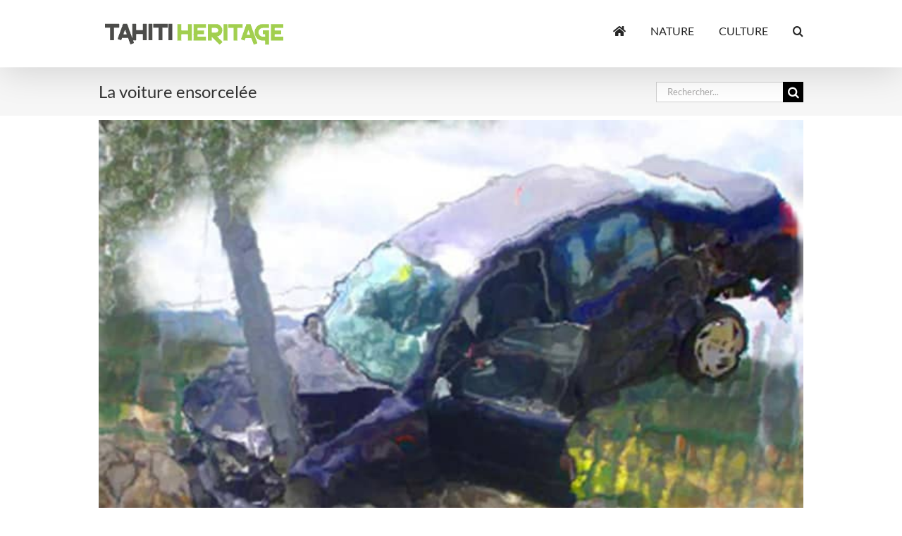

--- FILE ---
content_type: text/html; charset=UTF-8
request_url: https://www.tahitiheritage.pf/voiture-ensorcelee/
body_size: 16417
content:
<!DOCTYPE html><html class="avada-html-layout-wide avada-html-header-position-top awb-scroll" lang="fr-FR" prefix="og: http://ogp.me/ns# fb: http://ogp.me/ns/fb#"><head><meta http-equiv="X-UA-Compatible" content="IE=edge" /><meta http-equiv="Content-Type" content="text/html; charset=utf-8"/><meta name="viewport" content="width=device-width, initial-scale=1" /><meta name='robots' content='index, follow, max-image-preview:large, max-snippet:-1, max-video-preview:-1' />  <title>La voiture ensorcelée - Tahiti Heritage</title><link rel="stylesheet" href="https://cdn-css.tahitiheritage.pf/wp-content/cache/min/1/b2484f81dfe6c120fe7602fb6047d03c.css" data-minify="1" /><meta name="description" content="A Tahiti, ce n&#039;est pas toujours le conducteur qui dirige la voiture. Elle devient quelquefois comme ensorcelée et se projette hors de la chaussée." /><link rel="canonical" href="https://www.tahitiheritage.pf/voiture-ensorcelee/" /><meta property="og:locale" content="fr_FR" /><meta property="og:type" content="article" /><meta property="og:title" content="La voiture ensorcelée - Tahiti Heritage" /><meta property="og:description" content="A Tahiti, ce n&#039;est pas toujours le conducteur qui dirige la voiture. Elle devient quelquefois comme ensorcelée et se projette hors de la chaussée." /><meta property="og:url" content="https://www.tahitiheritage.pf/voiture-ensorcelee/" /><meta property="og:site_name" content="Tahiti Heritage" /><meta property="article:publisher" content="https://www.facebook.com/tahitiheritage2" /><meta property="article:author" content="https://www.facebook.com/tahitiheritage2" /><meta property="article:published_time" content="2017-04-30T02:55:44+00:00" /><meta property="article:modified_time" content="2020-09-01T00:21:40+00:00" /><meta property="og:image" content="https://cdn-css.tahitiheritage.pf/wp-content/uploads/2014/08/voiture-folle-tahitiheritage.jpg" /><meta property="og:image:width" content="660" /><meta property="og:image:height" content="442" /><meta property="og:image:type" content="image/jpeg" /><meta name="author" content="admin TH" /><meta name="twitter:card" content="summary_large_image" /><meta name="twitter:creator" content="@tahitiheritage" /><meta name="twitter:site" content="@tahitiheritage" /><meta name="twitter:label1" content="Écrit par" /><meta name="twitter:data1" content="admin TH" /><meta name="twitter:label2" content="Durée de lecture estimée" /><meta name="twitter:data2" content="3 minutes" /> <script type="application/ld+json" class="yoast-schema-graph">{"@context":"https://schema.org","@graph":[{"@type":"Article","@id":"https://www.tahitiheritage.pf/voiture-ensorcelee/#article","isPartOf":{"@id":"https://www.tahitiheritage.pf/voiture-ensorcelee/"},"author":{"name":"admin TH","@id":"https://www.tahitiheritage.pf/#/schema/person/1fdc82e82faed9883be15c14df0f7055"},"headline":"La voiture ensorcelée","datePublished":"2017-04-30T02:55:44+00:00","dateModified":"2020-09-01T00:21:40+00:00","mainEntityOfPage":{"@id":"https://www.tahitiheritage.pf/voiture-ensorcelee/"},"wordCount":551,"publisher":{"@id":"https://www.tahitiheritage.pf/#organization"},"image":{"@id":"https://www.tahitiheritage.pf/voiture-ensorcelee/#primaryimage"},"thumbnailUrl":"https://cdn-css.tahitiheritage.pf/wp-content/uploads/2014/08/voiture-folle-tahitiheritage.jpg","articleSection":["Insolite","Tahiti","taiarapu-est","Taravao"],"inLanguage":"fr-FR"},{"@type":"WebPage","@id":"https://www.tahitiheritage.pf/voiture-ensorcelee/","url":"https://www.tahitiheritage.pf/voiture-ensorcelee/","name":"La voiture ensorcelée - Tahiti Heritage","isPartOf":{"@id":"https://www.tahitiheritage.pf/#website"},"primaryImageOfPage":{"@id":"https://www.tahitiheritage.pf/voiture-ensorcelee/#primaryimage"},"image":{"@id":"https://www.tahitiheritage.pf/voiture-ensorcelee/#primaryimage"},"thumbnailUrl":"https://cdn-css.tahitiheritage.pf/wp-content/uploads/2014/08/voiture-folle-tahitiheritage.jpg","datePublished":"2017-04-30T02:55:44+00:00","dateModified":"2020-09-01T00:21:40+00:00","description":"A Tahiti, ce n'est pas toujours le conducteur qui dirige la voiture. Elle devient quelquefois comme ensorcelée et se projette hors de la chaussée.","inLanguage":"fr-FR","potentialAction":[{"@type":"ReadAction","target":["https://www.tahitiheritage.pf/voiture-ensorcelee/"]}]},{"@type":"ImageObject","inLanguage":"fr-FR","@id":"https://www.tahitiheritage.pf/voiture-ensorcelee/#primaryimage","url":"https://cdn-css.tahitiheritage.pf/wp-content/uploads/2014/08/voiture-folle-tahitiheritage.jpg","contentUrl":"https://cdn-css.tahitiheritage.pf/wp-content/uploads/2014/08/voiture-folle-tahitiheritage.jpg","width":660,"height":442,"caption":"voiture-folle-tahitiheritage"},{"@type":"WebSite","@id":"https://www.tahitiheritage.pf/#website","url":"https://www.tahitiheritage.pf/","name":"Tahiti Heritage","description":"Encyclopédie collaborative du patrimoine polynésien","publisher":{"@id":"https://www.tahitiheritage.pf/#organization"},"potentialAction":[{"@type":"SearchAction","target":{"@type":"EntryPoint","urlTemplate":"https://www.tahitiheritage.pf/?s={search_term_string}"},"query-input":{"@type":"PropertyValueSpecification","valueRequired":true,"valueName":"search_term_string"}}],"inLanguage":"fr-FR"},{"@type":"Organization","@id":"https://www.tahitiheritage.pf/#organization","name":"TAHII HERITAGE","url":"https://www.tahitiheritage.pf/","logo":{"@type":"ImageObject","inLanguage":"fr-FR","@id":"https://www.tahitiheritage.pf/#/schema/logo/image/","url":"https://cdn.tahitiheritage.pf/wp-content/uploads/2015/07/logo-tahitiheritage-390.png","contentUrl":"https://cdn.tahitiheritage.pf/wp-content/uploads/2015/07/logo-tahitiheritage-390.png","width":390,"height":50,"caption":"TAHII HERITAGE"},"image":{"@id":"https://www.tahitiheritage.pf/#/schema/logo/image/"},"sameAs":["https://www.facebook.com/tahitiheritage2","https://x.com/tahitiheritage","https://www.instagram.com/tahitiheritage/","https://fr.pinterest.com/tahitiheritage/"]},{"@type":"Person","@id":"https://www.tahitiheritage.pf/#/schema/person/1fdc82e82faed9883be15c14df0f7055","name":"admin TH","sameAs":["http://www.tahitiheritage.pf","https://www.facebook.com/tahitiheritage2","https://x.com/tahitiheritage"],"url":"https://www.tahitiheritage.pf/author/olivier/"}]}</script> <link rel='dns-prefetch' href='//maps.googleapis.com' /><link rel='dns-prefetch' href='//cdn.tahitiheritage.pf' /><link rel='dns-prefetch' href='//cdn-js.tahitiheritage.pf' /><link rel='dns-prefetch' href='//cdn-css.tahitiheritage.pf' /><link href='https://fonts.gstatic.com' crossorigin rel='preconnect' /><link rel="alternate" type="application/rss+xml" title="Tahiti Heritage &raquo; Flux" href="https://www.tahitiheritage.pf/feed/" /><link rel="alternate" type="application/rss+xml" title="Tahiti Heritage &raquo; Flux des commentaires" href="https://www.tahitiheritage.pf/comments/feed/" /><link rel="icon" href="https://cdn-css.tahitiheritage.pf/wp-content/uploads/2015/07/favicone-th-16.png" type="image/png" /><link rel="apple-touch-icon" sizes="180x180" href="https://cdn-css.tahitiheritage.pf/wp-content/uploads/2015/07/favicone-th-114.png" type="image/png"><link rel="icon" sizes="192x192" href="https://cdn-css.tahitiheritage.pf/wp-content/uploads/2015/07/favicone-th-57.png" type="image/png"><meta name="msapplication-TileImage" content="https://cdn.tahitiheritage.pf/wp-content/uploads/2015/07/favicone-th-72.png" type="image/png"><link rel="alternate" title="oEmbed (JSON)" type="application/json+oembed" href="https://www.tahitiheritage.pf/wp-json/oembed/1.0/embed?url=https%3A%2F%2Fwww.tahitiheritage.pf%2Fvoiture-ensorcelee%2F" /><link rel="alternate" title="oEmbed (XML)" type="text/xml+oembed" href="https://www.tahitiheritage.pf/wp-json/oembed/1.0/embed?url=https%3A%2F%2Fwww.tahitiheritage.pf%2Fvoiture-ensorcelee%2F&#038;format=xml" /><meta name="description" content="Une leçon de conduite. Par une belle nuit sans nuage, une grosse voiture 4x4 circule sur la route de ceinture du coté de Port Phaeton, se dirigeant vers Taravao. La voie est complètement dégagée, ce qui incite le conducteur à jouer un peu avec l&#039;accélérateur. Il décide de"/><meta property="og:locale" content="fr_FR"/><meta property="og:type" content="article"/><meta property="og:site_name" content="Tahiti Heritage"/><meta property="og:title" content="La voiture ensorcelée - Tahiti Heritage"/><meta property="og:description" content="Une leçon de conduite. Par une belle nuit sans nuage, une grosse voiture 4x4 circule sur la route de ceinture du coté de Port Phaeton, se dirigeant vers Taravao. La voie est complètement dégagée, ce qui incite le conducteur à jouer un peu avec l&#039;accélérateur. Il décide de"/><meta property="og:url" content="https://www.tahitiheritage.pf/voiture-ensorcelee/"/><meta property="article:published_time" content="2017-04-30T02:55:44-10:00"/><meta property="article:modified_time" content="2020-09-01T00:21:40-10:00"/><meta name="author" content="admin TH"/><meta property="og:image" content="https://cdn-css.tahitiheritage.pf/wp-content/uploads/2014/08/voiture-folle-tahitiheritage.jpg"/><meta property="og:image:width" content="660"/><meta property="og:image:height" content="442"/><meta property="og:image:type" content="image/jpeg"/><style id='wp-img-auto-sizes-contain-inline-css' type='text/css'>img:is([sizes=auto i],[sizes^="auto," i]){contain-intrinsic-size:3000px 1500px}</style><style id='wp-emoji-styles-inline-css' type='text/css'>img.wp-smiley,img.emoji{display:inline!important;border:none!important;box-shadow:none!important;height:1em!important;width:1em!important;margin:0 0.07em!important;vertical-align:-0.1em!important;background:none!important;padding:0!important}</style> <script type="text/javascript" src="https://maps.googleapis.com/maps/api/js?amp;libraries=places&amp;callback=initMap&amp;ver=6.9&amp;key=AIzaSyACGXOnfdDMxMkpgK6ScE5ynSv35Vr7O44" id="google-maps-js"></script>    <link rel="https://api.w.org/" href="https://www.tahitiheritage.pf/wp-json/" /><link rel="alternate" title="JSON" type="application/json" href="https://www.tahitiheritage.pf/wp-json/wp/v2/posts/13208" /><link rel="EditURI" type="application/rsd+xml" title="RSD" href="https://www.tahitiheritage.pf/xmlrpc.php?rsd" /><meta name="generator" content="WordPress 6.9" /><link rel='shortlink' href='https://www.tahitiheritage.pf/?p=13208' /><meta property="fb:app_id" content="143397447393"/><style type="text/css" id="css-fb-visibility">@media screen and (max-width:640px){.fusion-no-small-visibility{display:none!important}body .sm-text-align-center{text-align:center!important}body .sm-text-align-left{text-align:left!important}body .sm-text-align-right{text-align:right!important}body .sm-text-align-justify{text-align:justify!important}body .sm-flex-align-center{justify-content:center!important}body .sm-flex-align-flex-start{justify-content:flex-start!important}body .sm-flex-align-flex-end{justify-content:flex-end!important}body .sm-mx-auto{margin-left:auto!important;margin-right:auto!important}body .sm-ml-auto{margin-left:auto!important}body .sm-mr-auto{margin-right:auto!important}body .fusion-absolute-position-small{position:absolute;width:100%}.awb-sticky.awb-sticky-small{position:sticky;top:var(--awb-sticky-offset,0)}}@media screen and (min-width:641px) and (max-width:800px){.fusion-no-medium-visibility{display:none!important}body .md-text-align-center{text-align:center!important}body .md-text-align-left{text-align:left!important}body .md-text-align-right{text-align:right!important}body .md-text-align-justify{text-align:justify!important}body .md-flex-align-center{justify-content:center!important}body .md-flex-align-flex-start{justify-content:flex-start!important}body .md-flex-align-flex-end{justify-content:flex-end!important}body .md-mx-auto{margin-left:auto!important;margin-right:auto!important}body .md-ml-auto{margin-left:auto!important}body .md-mr-auto{margin-right:auto!important}body .fusion-absolute-position-medium{position:absolute;width:100%}.awb-sticky.awb-sticky-medium{position:sticky;top:var(--awb-sticky-offset,0)}}@media screen and (min-width:801px){.fusion-no-large-visibility{display:none!important}body .lg-text-align-center{text-align:center!important}body .lg-text-align-left{text-align:left!important}body .lg-text-align-right{text-align:right!important}body .lg-text-align-justify{text-align:justify!important}body .lg-flex-align-center{justify-content:center!important}body .lg-flex-align-flex-start{justify-content:flex-start!important}body .lg-flex-align-flex-end{justify-content:flex-end!important}body .lg-mx-auto{margin-left:auto!important;margin-right:auto!important}body .lg-ml-auto{margin-left:auto!important}body .lg-mr-auto{margin-right:auto!important}body .fusion-absolute-position-large{position:absolute;width:100%}.awb-sticky.awb-sticky-large{position:sticky;top:var(--awb-sticky-offset,0)}}</style><link rel="amphtml" href="https://www.tahitiheritage.pf/voiture-ensorcelee/amp/"><meta http-equiv="Cache-control" content="private, max-age=86400" /><meta last-modified="lun, 31 Août 2020 14:21:40 -1000" />   <script type="text/javascript">(function(i,s,o,g,r,a,m){i['GoogleAnalyticsObject']=r;i[r]=i[r]||function(){
	(i[r].q=i[r].q||[]).push(arguments)},i[r].l=1*new Date();a=s.createElement(o),
	m=s.getElementsByTagName(o)[0];a.async=1;a.src=g;m.parentNode.insertBefore(a,m)
	})(window,document,'script','//www.google-analytics.com/analytics.js','ga');
	ga('create', 'UA-2252365-1', 'auto');
 
	ga('send', 'pageview');</script>  <style id='global-styles-inline-css' type='text/css'>:root{--wp--preset--aspect-ratio--square:1;--wp--preset--aspect-ratio--4-3:4/3;--wp--preset--aspect-ratio--3-4:3/4;--wp--preset--aspect-ratio--3-2:3/2;--wp--preset--aspect-ratio--2-3:2/3;--wp--preset--aspect-ratio--16-9:16/9;--wp--preset--aspect-ratio--9-16:9/16;--wp--preset--color--black:#000;--wp--preset--color--cyan-bluish-gray:#abb8c3;--wp--preset--color--white:#fff;--wp--preset--color--pale-pink:#f78da7;--wp--preset--color--vivid-red:#cf2e2e;--wp--preset--color--luminous-vivid-orange:#ff6900;--wp--preset--color--luminous-vivid-amber:#fcb900;--wp--preset--color--light-green-cyan:#7bdcb5;--wp--preset--color--vivid-green-cyan:#00d084;--wp--preset--color--pale-cyan-blue:#8ed1fc;--wp--preset--color--vivid-cyan-blue:#0693e3;--wp--preset--color--vivid-purple:#9b51e0;--wp--preset--color--awb-color-1:#fff;--wp--preset--color--awb-color-2:#f6f6f6;--wp--preset--color--awb-color-3:#ebeaea;--wp--preset--color--awb-color-4:#e0dede;--wp--preset--color--awb-color-5:#a0ce4e;--wp--preset--color--awb-color-6:#747474;--wp--preset--color--awb-color-7:#666;--wp--preset--color--awb-color-8:#333;--wp--preset--color--awb-color-custom-10:#262626;--wp--preset--color--awb-color-custom-11:#000;--wp--preset--color--awb-color-custom-12:#bfbfbf;--wp--preset--color--awb-color-custom-13:rgba(235,234,234,.8);--wp--preset--color--awb-color-custom-14:#91ce27;--wp--preset--color--awb-color-custom-15:#f9f9f9;--wp--preset--gradient--vivid-cyan-blue-to-vivid-purple:linear-gradient(135deg,rgb(6,147,227) 0%,rgb(155,81,224) 100%);--wp--preset--gradient--light-green-cyan-to-vivid-green-cyan:linear-gradient(135deg,rgb(122,220,180) 0%,rgb(0,208,130) 100%);--wp--preset--gradient--luminous-vivid-amber-to-luminous-vivid-orange:linear-gradient(135deg,rgb(252,185,0) 0%,rgb(255,105,0) 100%);--wp--preset--gradient--luminous-vivid-orange-to-vivid-red:linear-gradient(135deg,rgb(255,105,0) 0%,rgb(207,46,46) 100%);--wp--preset--gradient--very-light-gray-to-cyan-bluish-gray:linear-gradient(135deg,rgb(238,238,238) 0%,rgb(169,184,195) 100%);--wp--preset--gradient--cool-to-warm-spectrum:linear-gradient(135deg,rgb(74,234,220) 0%,rgb(151,120,209) 20%,rgb(207,42,186) 40%,rgb(238,44,130) 60%,rgb(251,105,98) 80%,rgb(254,248,76) 100%);--wp--preset--gradient--blush-light-purple:linear-gradient(135deg,rgb(255,206,236) 0%,rgb(152,150,240) 100%);--wp--preset--gradient--blush-bordeaux:linear-gradient(135deg,rgb(254,205,165) 0%,rgb(254,45,45) 50%,rgb(107,0,62) 100%);--wp--preset--gradient--luminous-dusk:linear-gradient(135deg,rgb(255,203,112) 0%,rgb(199,81,192) 50%,rgb(65,88,208) 100%);--wp--preset--gradient--pale-ocean:linear-gradient(135deg,rgb(255,245,203) 0%,rgb(182,227,212) 50%,rgb(51,167,181) 100%);--wp--preset--gradient--electric-grass:linear-gradient(135deg,rgb(202,248,128) 0%,rgb(113,206,126) 100%);--wp--preset--gradient--midnight:linear-gradient(135deg,rgb(2,3,129) 0%,rgb(40,116,252) 100%);--wp--preset--font-size--small:12.75px;--wp--preset--font-size--medium:20px;--wp--preset--font-size--large:25.5px;--wp--preset--font-size--x-large:42px;--wp--preset--font-size--normal:17px;--wp--preset--font-size--xlarge:34px;--wp--preset--font-size--huge:51px;--wp--preset--spacing--20:.44rem;--wp--preset--spacing--30:.67rem;--wp--preset--spacing--40:1rem;--wp--preset--spacing--50:1.5rem;--wp--preset--spacing--60:2.25rem;--wp--preset--spacing--70:3.38rem;--wp--preset--spacing--80:5.06rem;--wp--preset--shadow--natural:6px 6px 9px rgba(0,0,0,.2);--wp--preset--shadow--deep:12px 12px 50px rgba(0,0,0,.4);--wp--preset--shadow--sharp:6px 6px 0 rgba(0,0,0,.2);--wp--preset--shadow--outlined:6px 6px 0 -3px rgb(255,255,255),6px 6px rgb(0,0,0);--wp--preset--shadow--crisp:6px 6px 0 rgb(0,0,0)}:where(.is-layout-flex){gap:.5em}:where(.is-layout-grid){gap:.5em}body .is-layout-flex{display:flex}.is-layout-flex{flex-wrap:wrap;align-items:center}.is-layout-flex>:is(*,div){margin:0}body .is-layout-grid{display:grid}.is-layout-grid>:is(*,div){margin:0}:where(.wp-block-columns.is-layout-flex){gap:2em}:where(.wp-block-columns.is-layout-grid){gap:2em}:where(.wp-block-post-template.is-layout-flex){gap:1.25em}:where(.wp-block-post-template.is-layout-grid){gap:1.25em}.has-black-color{color:var(--wp--preset--color--black)!important}.has-cyan-bluish-gray-color{color:var(--wp--preset--color--cyan-bluish-gray)!important}.has-white-color{color:var(--wp--preset--color--white)!important}.has-pale-pink-color{color:var(--wp--preset--color--pale-pink)!important}.has-vivid-red-color{color:var(--wp--preset--color--vivid-red)!important}.has-luminous-vivid-orange-color{color:var(--wp--preset--color--luminous-vivid-orange)!important}.has-luminous-vivid-amber-color{color:var(--wp--preset--color--luminous-vivid-amber)!important}.has-light-green-cyan-color{color:var(--wp--preset--color--light-green-cyan)!important}.has-vivid-green-cyan-color{color:var(--wp--preset--color--vivid-green-cyan)!important}.has-pale-cyan-blue-color{color:var(--wp--preset--color--pale-cyan-blue)!important}.has-vivid-cyan-blue-color{color:var(--wp--preset--color--vivid-cyan-blue)!important}.has-vivid-purple-color{color:var(--wp--preset--color--vivid-purple)!important}.has-black-background-color{background-color:var(--wp--preset--color--black)!important}.has-cyan-bluish-gray-background-color{background-color:var(--wp--preset--color--cyan-bluish-gray)!important}.has-white-background-color{background-color:var(--wp--preset--color--white)!important}.has-pale-pink-background-color{background-color:var(--wp--preset--color--pale-pink)!important}.has-vivid-red-background-color{background-color:var(--wp--preset--color--vivid-red)!important}.has-luminous-vivid-orange-background-color{background-color:var(--wp--preset--color--luminous-vivid-orange)!important}.has-luminous-vivid-amber-background-color{background-color:var(--wp--preset--color--luminous-vivid-amber)!important}.has-light-green-cyan-background-color{background-color:var(--wp--preset--color--light-green-cyan)!important}.has-vivid-green-cyan-background-color{background-color:var(--wp--preset--color--vivid-green-cyan)!important}.has-pale-cyan-blue-background-color{background-color:var(--wp--preset--color--pale-cyan-blue)!important}.has-vivid-cyan-blue-background-color{background-color:var(--wp--preset--color--vivid-cyan-blue)!important}.has-vivid-purple-background-color{background-color:var(--wp--preset--color--vivid-purple)!important}.has-black-border-color{border-color:var(--wp--preset--color--black)!important}.has-cyan-bluish-gray-border-color{border-color:var(--wp--preset--color--cyan-bluish-gray)!important}.has-white-border-color{border-color:var(--wp--preset--color--white)!important}.has-pale-pink-border-color{border-color:var(--wp--preset--color--pale-pink)!important}.has-vivid-red-border-color{border-color:var(--wp--preset--color--vivid-red)!important}.has-luminous-vivid-orange-border-color{border-color:var(--wp--preset--color--luminous-vivid-orange)!important}.has-luminous-vivid-amber-border-color{border-color:var(--wp--preset--color--luminous-vivid-amber)!important}.has-light-green-cyan-border-color{border-color:var(--wp--preset--color--light-green-cyan)!important}.has-vivid-green-cyan-border-color{border-color:var(--wp--preset--color--vivid-green-cyan)!important}.has-pale-cyan-blue-border-color{border-color:var(--wp--preset--color--pale-cyan-blue)!important}.has-vivid-cyan-blue-border-color{border-color:var(--wp--preset--color--vivid-cyan-blue)!important}.has-vivid-purple-border-color{border-color:var(--wp--preset--color--vivid-purple)!important}.has-vivid-cyan-blue-to-vivid-purple-gradient-background{background:var(--wp--preset--gradient--vivid-cyan-blue-to-vivid-purple)!important}.has-light-green-cyan-to-vivid-green-cyan-gradient-background{background:var(--wp--preset--gradient--light-green-cyan-to-vivid-green-cyan)!important}.has-luminous-vivid-amber-to-luminous-vivid-orange-gradient-background{background:var(--wp--preset--gradient--luminous-vivid-amber-to-luminous-vivid-orange)!important}.has-luminous-vivid-orange-to-vivid-red-gradient-background{background:var(--wp--preset--gradient--luminous-vivid-orange-to-vivid-red)!important}.has-very-light-gray-to-cyan-bluish-gray-gradient-background{background:var(--wp--preset--gradient--very-light-gray-to-cyan-bluish-gray)!important}.has-cool-to-warm-spectrum-gradient-background{background:var(--wp--preset--gradient--cool-to-warm-spectrum)!important}.has-blush-light-purple-gradient-background{background:var(--wp--preset--gradient--blush-light-purple)!important}.has-blush-bordeaux-gradient-background{background:var(--wp--preset--gradient--blush-bordeaux)!important}.has-luminous-dusk-gradient-background{background:var(--wp--preset--gradient--luminous-dusk)!important}.has-pale-ocean-gradient-background{background:var(--wp--preset--gradient--pale-ocean)!important}.has-electric-grass-gradient-background{background:var(--wp--preset--gradient--electric-grass)!important}.has-midnight-gradient-background{background:var(--wp--preset--gradient--midnight)!important}.has-small-font-size{font-size:var(--wp--preset--font-size--small)!important}.has-medium-font-size{font-size:var(--wp--preset--font-size--medium)!important}.has-large-font-size{font-size:var(--wp--preset--font-size--large)!important}.has-x-large-font-size{font-size:var(--wp--preset--font-size--x-large)!important}</style><style id='wp-block-library-inline-css' type='text/css'>:root{--wp-block-synced-color:#7a00df;--wp-block-synced-color--rgb:122,0,223;--wp-bound-block-color:var(--wp-block-synced-color);--wp-editor-canvas-background:#ddd;--wp-admin-theme-color:#007cba;--wp-admin-theme-color--rgb:0,124,186;--wp-admin-theme-color-darker-10:#006ba1;--wp-admin-theme-color-darker-10--rgb:0,107,160.5;--wp-admin-theme-color-darker-20:#005a87;--wp-admin-theme-color-darker-20--rgb:0,90,135;--wp-admin-border-width-focus:2px}@media (min-resolution:192dpi){:root{--wp-admin-border-width-focus:1.5px}}.wp-element-button{cursor:pointer}:root .has-very-light-gray-background-color{background-color:#eee}:root .has-very-dark-gray-background-color{background-color:#313131}:root .has-very-light-gray-color{color:#eee}:root .has-very-dark-gray-color{color:#313131}:root .has-vivid-green-cyan-to-vivid-cyan-blue-gradient-background{background:linear-gradient(135deg,#00d084,#0693e3)}:root .has-purple-crush-gradient-background{background:linear-gradient(135deg,#34e2e4,#4721fb 50%,#ab1dfe)}:root .has-hazy-dawn-gradient-background{background:linear-gradient(135deg,#faaca8,#dad0ec)}:root .has-subdued-olive-gradient-background{background:linear-gradient(135deg,#fafae1,#67a671)}:root .has-atomic-cream-gradient-background{background:linear-gradient(135deg,#fdd79a,#004a59)}:root .has-nightshade-gradient-background{background:linear-gradient(135deg,#330968,#31cdcf)}:root .has-midnight-gradient-background{background:linear-gradient(135deg,#020381,#2874fc)}:root{--wp--preset--font-size--normal:16px;--wp--preset--font-size--huge:42px}.has-regular-font-size{font-size:1em}.has-larger-font-size{font-size:2.625em}.has-normal-font-size{font-size:var(--wp--preset--font-size--normal)}.has-huge-font-size{font-size:var(--wp--preset--font-size--huge)}.has-text-align-center{text-align:center}.has-text-align-left{text-align:left}.has-text-align-right{text-align:right}.has-fit-text{white-space:nowrap!important}#end-resizable-editor-section{display:none}.aligncenter{clear:both}.items-justified-left{justify-content:flex-start}.items-justified-center{justify-content:center}.items-justified-right{justify-content:flex-end}.items-justified-space-between{justify-content:space-between}.screen-reader-text{border:0;clip-path:inset(50%);height:1px;margin:-1px;overflow:hidden;padding:0;position:absolute;width:1px;word-wrap:normal!important}.screen-reader-text:focus{background-color:#ddd;clip-path:none;color:#444;display:block;font-size:1em;height:auto;left:5px;line-height:normal;padding:15px 23px 14px;text-decoration:none;top:5px;width:auto;z-index:100000}html :where(.has-border-color){border-style:solid}html :where([style*=border-top-color]){border-top-style:solid}html :where([style*=border-right-color]){border-right-style:solid}html :where([style*=border-bottom-color]){border-bottom-style:solid}html :where([style*=border-left-color]){border-left-style:solid}html :where([style*=border-width]){border-style:solid}html :where([style*=border-top-width]){border-top-style:solid}html :where([style*=border-right-width]){border-right-style:solid}html :where([style*=border-bottom-width]){border-bottom-style:solid}html :where([style*=border-left-width]){border-left-style:solid}html :where(img[class*=wp-image-]){height:auto;max-width:100%}:where(figure){margin:0 0 1em}html :where(.is-position-sticky){--wp-admin--admin-bar--position-offset:var(--wp-admin--admin-bar--height,0)}@media screen and (max-width:600px){html :where(.is-position-sticky){--wp-admin--admin-bar--position-offset:0}}</style><style id='wp-block-library-theme-inline-css' type='text/css'>.wp-block-audio :where(figcaption){color:#555;font-size:13px;text-align:center}.is-dark-theme .wp-block-audio :where(figcaption){color:#ffffffa6}.wp-block-audio{margin:0 0 1em}.wp-block-code{border:1px solid #ccc;border-radius:4px;font-family:Menlo,Consolas,monaco,monospace;padding:.8em 1em}.wp-block-embed :where(figcaption){color:#555;font-size:13px;text-align:center}.is-dark-theme .wp-block-embed :where(figcaption){color:#ffffffa6}.wp-block-embed{margin:0 0 1em}.blocks-gallery-caption{color:#555;font-size:13px;text-align:center}.is-dark-theme .blocks-gallery-caption{color:#ffffffa6}:root :where(.wp-block-image figcaption){color:#555;font-size:13px;text-align:center}.is-dark-theme :root :where(.wp-block-image figcaption){color:#ffffffa6}.wp-block-image{margin:0 0 1em}.wp-block-pullquote{border-bottom:4px solid;border-top:4px solid;color:currentColor;margin-bottom:1.75em}.wp-block-pullquote :where(cite),.wp-block-pullquote :where(footer),.wp-block-pullquote__citation{color:currentColor;font-size:.8125em;font-style:normal;text-transform:uppercase}.wp-block-quote{border-left:.25em solid;margin:0 0 1.75em;padding-left:1em}.wp-block-quote cite,.wp-block-quote footer{color:currentColor;font-size:.8125em;font-style:normal;position:relative}.wp-block-quote:where(.has-text-align-right){border-left:none;border-right:.25em solid;padding-left:0;padding-right:1em}.wp-block-quote:where(.has-text-align-center){border:none;padding-left:0}.wp-block-quote.is-large,.wp-block-quote.is-style-large,.wp-block-quote:where(.is-style-plain){border:none}.wp-block-search .wp-block-search__label{font-weight:700}.wp-block-search__button{border:1px solid #ccc;padding:.375em .625em}:where(.wp-block-group.has-background){padding:1.25em 2.375em}.wp-block-separator.has-css-opacity{opacity:.4}.wp-block-separator{border:none;border-bottom:2px solid;margin-left:auto;margin-right:auto}.wp-block-separator.has-alpha-channel-opacity{opacity:1}.wp-block-separator:not(.is-style-wide):not(.is-style-dots){width:100px}.wp-block-separator.has-background:not(.is-style-dots){border-bottom:none;height:1px}.wp-block-separator.has-background:not(.is-style-wide):not(.is-style-dots){height:2px}.wp-block-table{margin:0 0 1em}.wp-block-table td,.wp-block-table th{word-break:normal}.wp-block-table :where(figcaption){color:#555;font-size:13px;text-align:center}.is-dark-theme .wp-block-table :where(figcaption){color:#ffffffa6}.wp-block-video :where(figcaption){color:#555;font-size:13px;text-align:center}.is-dark-theme .wp-block-video :where(figcaption){color:#ffffffa6}.wp-block-video{margin:0 0 1em}:root :where(.wp-block-template-part.has-background){margin-bottom:0;margin-top:0;padding:1.25em 2.375em}</style><style id='classic-theme-styles-inline-css' type='text/css'>
/*! This file is auto-generated */
.wp-block-button__link{color:#fff;background-color:#32373c;border-radius:9999px;box-shadow:none;text-decoration:none;padding:calc(.667em + 2px) calc(1.333em + 2px);font-size:1.125em}.wp-block-file__button{background:#32373c;color:#fff;text-decoration:none}</style></head><body class="wp-singular post-template-default single single-post postid-13208 single-format-standard wp-theme-Avada wp-child-theme-Avada-Child-Theme fusion-image-hovers fusion-pagination-sizing fusion-button_type-flat fusion-button_span-yes fusion-button_gradient-linear avada-image-rollover-circle-yes avada-image-rollover-yes avada-image-rollover-direction-center_horiz dont-animate fusion-body ltr fusion-sticky-header avada-has-rev-slider-styles fusion-disable-outline fusion-sub-menu-fade mobile-logo-pos-left layout-wide-mode avada-has-boxed-modal-shadow-none layout-scroll-offset-full avada-has-zero-margin-offset-top fusion-top-header menu-text-align-left mobile-menu-design-modern fusion-show-pagination-text fusion-header-layout-v1 avada-responsive avada-footer-fx-parallax-effect avada-menu-highlight-style-bar fusion-search-form-classic fusion-main-menu-search-overlay fusion-avatar-square avada-sticky-shrinkage avada-dropdown-styles avada-blog-layout-large avada-blog-archive-layout-grid avada-header-shadow-yes avada-menu-icon-position-left avada-has-megamenu-shadow avada-has-mainmenu-dropdown-divider avada-has-mobile-menu-search avada-has-main-nav-search-icon avada-has-titlebar-bar_and_content avada-has-pagination-padding avada-flyout-menu-direction-fade avada-ec-views-v1" data-awb-post-id="13208"> <a class="skip-link screen-reader-text" href="#content">Passer au contenu</a><div id="boxed-wrapper"><div id="wrapper" class="fusion-wrapper"><div id="home" style="position:relative;top:-1px;"></div><header class="fusion-header-wrapper fusion-header-shadow"><div class="fusion-header-v1 fusion-logo-alignment fusion-logo-left fusion-sticky-menu-1 fusion-sticky-logo- fusion-mobile-logo-1 fusion-mobile-menu-design-modern"><div class="fusion-header-sticky-height"></div><div class="fusion-header"><div class="fusion-row"><div class="fusion-logo" data-margin-top="31px" data-margin-bottom="31px" data-margin-left="5px" data-margin-right="5px"> <a class="fusion-logo-link" href="https://www.tahitiheritage.pf/" > <img src="https://cdn-css.tahitiheritage.pf/wp-content/uploads/2015/05/logo-tahitiheritage258.png" srcset="https://cdn-css.tahitiheritage.pf/wp-content/uploads/2015/05/logo-tahitiheritage258.png 1x, https://cdn-css.tahitiheritage.pf/wp-content/uploads/2015/05/logotahitiheritage258@2x.png 2x" width="258" height="33" style="max-height:33px;height:auto;" alt="Tahiti Heritage Logo" data-retina_logo_url="https://cdn-css.tahitiheritage.pf/wp-content/uploads/2015/05/logotahitiheritage258@2x.png" class="fusion-standard-logo" /> <img src="https://cdn-css.tahitiheritage.pf/wp-content/uploads/2015/07/logo-tahitiheritage-195.png" srcset="https://cdn-css.tahitiheritage.pf/wp-content/uploads/2015/07/logo-tahitiheritage-195.png 1x, https://cdn.tahitiheritage.pf/wp-content/uploads/2015/07/logo-tahitiheritage-390.png 2x" width="195" height="25" style="max-height:25px;height:auto;" alt="Tahiti Heritage Logo" data-retina_logo_url="https://cdn.tahitiheritage.pf/wp-content/uploads/2015/07/logo-tahitiheritage-390.png" class="fusion-mobile-logo" /> </a></div><nav class="fusion-main-menu" aria-label="Menu principal"><div class="fusion-overlay-search"><form role="search" class="searchform fusion-search-form fusion-search-form-classic" method="get" action="https://www.tahitiheritage.pf/"><div class="fusion-search-form-content"><div class="fusion-search-field search-field"> <label><span class="screen-reader-text">Rechercher:</span> <input type="search" value="" name="s" class="s" placeholder="Rechercher..." required aria-required="true" aria-label="Rechercher..."/> </label></div><div class="fusion-search-button search-button"> <input type="submit" class="fusion-search-submit searchsubmit" aria-label="Recherche" value="&#xf002;" /></div></div></form><div class="fusion-search-spacer"></div><a href="#" role="button" aria-label="Fermer la recherche" class="fusion-close-search"></a></div><ul id="menu-mon-menu" class="fusion-menu"><li id="menu-item-26480" class="menu-item menu-item-type-post_type menu-item-object-page menu-item-home menu-item-26480" data-item-id="26480"><a href="https://www.tahitiheritage.pf/" class="fusion-icon-only-link fusion-flex-link fusion-bar-highlight"><span class="fusion-megamenu-icon"><i class="glyphicon fa fa-home" aria-hidden="true"></i></span><span class="menu-text"><span class="menu-title">ACCUEIL</span></span></a></li><li id="menu-item-24484" class="menu-item menu-item-type-custom menu-item-object-custom menu-item-has-children menu-item-24484 fusion-dropdown-menu" data-item-id="24484"><a href="#" class="fusion-bar-highlight"><span class="menu-text">NATURE</span></a><ul class="sub-menu"><li id="menu-item-24461" class="menu-item menu-item-type-taxonomy menu-item-object-category menu-item-24461 fusion-dropdown-submenu" ><a href="https://www.tahitiheritage.pf/categories/nature/flore/fleurs-tahiti-iles/" class="fusion-bar-highlight"><span>Fleurs de Tahiti</span></a></li><li id="menu-item-24462" class="menu-item menu-item-type-taxonomy menu-item-object-category menu-item-24462 fusion-dropdown-submenu" ><a href="https://www.tahitiheritage.pf/categories/nature/flore/fruits-de-tahiti/" class="fusion-bar-highlight"><span>Fruits de Tahiti</span></a></li><li id="menu-item-24929" class="menu-item menu-item-type-post_type menu-item-object-page menu-item-24929 fusion-dropdown-submenu" ><a href="https://www.tahitiheritage.pf/monuments-naturels/" class="fusion-bar-highlight"><span>Monuments naturels</span></a></li><li id="menu-item-24958" class="menu-item menu-item-type-post_type menu-item-object-page menu-item-24958 fusion-dropdown-submenu" ><a href="https://www.tahitiheritage.pf/espaces-naturels/" class="fusion-bar-highlight"><span>Espaces naturels</span></a></li><li id="menu-item-51965" class="menu-item menu-item-type-post_type menu-item-object-page menu-item-51965 fusion-dropdown-submenu" ><a href="https://www.tahitiheritage.pf/arbres-remarquables-polynesie/" class="fusion-bar-highlight"><span>Arbres remarquables</span></a></li></ul></li><li id="menu-item-24485" class="menu-item menu-item-type-custom menu-item-object-custom menu-item-has-children menu-item-24485 fusion-dropdown-menu" data-item-id="24485"><a href="#" class="fusion-bar-highlight"><span class="menu-text">CULTURE</span></a><ul class="sub-menu"><li id="menu-item-48390" class="menu-item menu-item-type-post_type menu-item-object-page menu-item-48390 fusion-dropdown-submenu" ><a href="https://www.tahitiheritage.pf/legendes-polynesiennes/" class="fusion-bar-highlight"><span>Légendes polynésiennes</span></a></li><li id="menu-item-31961" class="menu-item menu-item-type-post_type menu-item-object-page menu-item-31961 fusion-dropdown-submenu" ><a href="https://www.tahitiheritage.pf/sites-historiques/" class="fusion-bar-highlight"><span>Sites historiques</span></a></li><li id="menu-item-24814" class="menu-item menu-item-type-post_type menu-item-object-page menu-item-24814 fusion-dropdown-submenu" ><a href="https://www.tahitiheritage.pf/patrimoine-pittoresque/" class="fusion-bar-highlight"><span>Patrimoine pittoresque</span></a></li><li id="menu-item-24952" class="menu-item menu-item-type-post_type menu-item-object-page menu-item-24952 fusion-dropdown-submenu" ><a href="https://www.tahitiheritage.pf/sites-insolites/" class="fusion-bar-highlight"><span>Sites insolites</span></a></li><li id="menu-item-24846" class="menu-item menu-item-type-post_type menu-item-object-page menu-item-24846 fusion-dropdown-submenu" ><a href="https://www.tahitiheritage.pf/sites-archeologiques/" class="fusion-bar-highlight"><span>Sites archéologiques</span></a></li></ul></li><li class="fusion-custom-menu-item fusion-main-menu-search fusion-search-overlay"><a class="fusion-main-menu-icon fusion-bar-highlight" href="#" aria-label="Recherche" data-title="Recherche" title="Recherche" role="button" aria-expanded="false"></a></li></ul></nav><nav class="fusion-main-menu fusion-sticky-menu" aria-label="Menu principal Sticky"><div class="fusion-overlay-search"><form role="search" class="searchform fusion-search-form fusion-search-form-classic" method="get" action="https://www.tahitiheritage.pf/"><div class="fusion-search-form-content"><div class="fusion-search-field search-field"> <label><span class="screen-reader-text">Rechercher:</span> <input type="search" value="" name="s" class="s" placeholder="Rechercher..." required aria-required="true" aria-label="Rechercher..."/> </label></div><div class="fusion-search-button search-button"> <input type="submit" class="fusion-search-submit searchsubmit" aria-label="Recherche" value="&#xf002;" /></div></div></form><div class="fusion-search-spacer"></div><a href="#" role="button" aria-label="Fermer la recherche" class="fusion-close-search"></a></div><ul id="menu-mon-menu-1" class="fusion-menu"><li class="menu-item menu-item-type-post_type menu-item-object-page menu-item-home menu-item-26480" data-item-id="26480"><a href="https://www.tahitiheritage.pf/" class="fusion-icon-only-link fusion-flex-link fusion-bar-highlight"><span class="fusion-megamenu-icon"><i class="glyphicon fa fa-home" aria-hidden="true"></i></span><span class="menu-text"><span class="menu-title">ACCUEIL</span></span></a></li><li class="menu-item menu-item-type-custom menu-item-object-custom menu-item-has-children menu-item-24484 fusion-dropdown-menu" data-item-id="24484"><a href="#" class="fusion-bar-highlight"><span class="menu-text">NATURE</span></a><ul class="sub-menu"><li class="menu-item menu-item-type-taxonomy menu-item-object-category menu-item-24461 fusion-dropdown-submenu" ><a href="https://www.tahitiheritage.pf/categories/nature/flore/fleurs-tahiti-iles/" class="fusion-bar-highlight"><span>Fleurs de Tahiti</span></a></li><li class="menu-item menu-item-type-taxonomy menu-item-object-category menu-item-24462 fusion-dropdown-submenu" ><a href="https://www.tahitiheritage.pf/categories/nature/flore/fruits-de-tahiti/" class="fusion-bar-highlight"><span>Fruits de Tahiti</span></a></li><li class="menu-item menu-item-type-post_type menu-item-object-page menu-item-24929 fusion-dropdown-submenu" ><a href="https://www.tahitiheritage.pf/monuments-naturels/" class="fusion-bar-highlight"><span>Monuments naturels</span></a></li><li class="menu-item menu-item-type-post_type menu-item-object-page menu-item-24958 fusion-dropdown-submenu" ><a href="https://www.tahitiheritage.pf/espaces-naturels/" class="fusion-bar-highlight"><span>Espaces naturels</span></a></li><li class="menu-item menu-item-type-post_type menu-item-object-page menu-item-51965 fusion-dropdown-submenu" ><a href="https://www.tahitiheritage.pf/arbres-remarquables-polynesie/" class="fusion-bar-highlight"><span>Arbres remarquables</span></a></li></ul></li><li class="menu-item menu-item-type-custom menu-item-object-custom menu-item-has-children menu-item-24485 fusion-dropdown-menu" data-item-id="24485"><a href="#" class="fusion-bar-highlight"><span class="menu-text">CULTURE</span></a><ul class="sub-menu"><li class="menu-item menu-item-type-post_type menu-item-object-page menu-item-48390 fusion-dropdown-submenu" ><a href="https://www.tahitiheritage.pf/legendes-polynesiennes/" class="fusion-bar-highlight"><span>Légendes polynésiennes</span></a></li><li class="menu-item menu-item-type-post_type menu-item-object-page menu-item-31961 fusion-dropdown-submenu" ><a href="https://www.tahitiheritage.pf/sites-historiques/" class="fusion-bar-highlight"><span>Sites historiques</span></a></li><li class="menu-item menu-item-type-post_type menu-item-object-page menu-item-24814 fusion-dropdown-submenu" ><a href="https://www.tahitiheritage.pf/patrimoine-pittoresque/" class="fusion-bar-highlight"><span>Patrimoine pittoresque</span></a></li><li class="menu-item menu-item-type-post_type menu-item-object-page menu-item-24952 fusion-dropdown-submenu" ><a href="https://www.tahitiheritage.pf/sites-insolites/" class="fusion-bar-highlight"><span>Sites insolites</span></a></li><li class="menu-item menu-item-type-post_type menu-item-object-page menu-item-24846 fusion-dropdown-submenu" ><a href="https://www.tahitiheritage.pf/sites-archeologiques/" class="fusion-bar-highlight"><span>Sites archéologiques</span></a></li></ul></li><li class="fusion-custom-menu-item fusion-main-menu-search fusion-search-overlay"><a class="fusion-main-menu-icon fusion-bar-highlight" href="#" aria-label="Recherche" data-title="Recherche" title="Recherche" role="button" aria-expanded="false"></a></li></ul></nav><div class="fusion-mobile-navigation"><ul id="menu-mon-menu-2" class="fusion-mobile-menu"><li class="menu-item menu-item-type-post_type menu-item-object-page menu-item-home menu-item-26480" data-item-id="26480"><a href="https://www.tahitiheritage.pf/" class="fusion-icon-only-link fusion-flex-link fusion-bar-highlight"><span class="fusion-megamenu-icon"><i class="glyphicon fa fa-home" aria-hidden="true"></i></span><span class="menu-text"><span class="menu-title">ACCUEIL</span></span></a></li><li class="menu-item menu-item-type-custom menu-item-object-custom menu-item-has-children menu-item-24484 fusion-dropdown-menu" data-item-id="24484"><a href="#" class="fusion-bar-highlight"><span class="menu-text">NATURE</span></a><ul class="sub-menu"><li class="menu-item menu-item-type-taxonomy menu-item-object-category menu-item-24461 fusion-dropdown-submenu" ><a href="https://www.tahitiheritage.pf/categories/nature/flore/fleurs-tahiti-iles/" class="fusion-bar-highlight"><span>Fleurs de Tahiti</span></a></li><li class="menu-item menu-item-type-taxonomy menu-item-object-category menu-item-24462 fusion-dropdown-submenu" ><a href="https://www.tahitiheritage.pf/categories/nature/flore/fruits-de-tahiti/" class="fusion-bar-highlight"><span>Fruits de Tahiti</span></a></li><li class="menu-item menu-item-type-post_type menu-item-object-page menu-item-24929 fusion-dropdown-submenu" ><a href="https://www.tahitiheritage.pf/monuments-naturels/" class="fusion-bar-highlight"><span>Monuments naturels</span></a></li><li class="menu-item menu-item-type-post_type menu-item-object-page menu-item-24958 fusion-dropdown-submenu" ><a href="https://www.tahitiheritage.pf/espaces-naturels/" class="fusion-bar-highlight"><span>Espaces naturels</span></a></li><li class="menu-item menu-item-type-post_type menu-item-object-page menu-item-51965 fusion-dropdown-submenu" ><a href="https://www.tahitiheritage.pf/arbres-remarquables-polynesie/" class="fusion-bar-highlight"><span>Arbres remarquables</span></a></li></ul></li><li class="menu-item menu-item-type-custom menu-item-object-custom menu-item-has-children menu-item-24485 fusion-dropdown-menu" data-item-id="24485"><a href="#" class="fusion-bar-highlight"><span class="menu-text">CULTURE</span></a><ul class="sub-menu"><li class="menu-item menu-item-type-post_type menu-item-object-page menu-item-48390 fusion-dropdown-submenu" ><a href="https://www.tahitiheritage.pf/legendes-polynesiennes/" class="fusion-bar-highlight"><span>Légendes polynésiennes</span></a></li><li class="menu-item menu-item-type-post_type menu-item-object-page menu-item-31961 fusion-dropdown-submenu" ><a href="https://www.tahitiheritage.pf/sites-historiques/" class="fusion-bar-highlight"><span>Sites historiques</span></a></li><li class="menu-item menu-item-type-post_type menu-item-object-page menu-item-24814 fusion-dropdown-submenu" ><a href="https://www.tahitiheritage.pf/patrimoine-pittoresque/" class="fusion-bar-highlight"><span>Patrimoine pittoresque</span></a></li><li class="menu-item menu-item-type-post_type menu-item-object-page menu-item-24952 fusion-dropdown-submenu" ><a href="https://www.tahitiheritage.pf/sites-insolites/" class="fusion-bar-highlight"><span>Sites insolites</span></a></li><li class="menu-item menu-item-type-post_type menu-item-object-page menu-item-24846 fusion-dropdown-submenu" ><a href="https://www.tahitiheritage.pf/sites-archeologiques/" class="fusion-bar-highlight"><span>Sites archéologiques</span></a></li></ul></li></ul></div><div class="fusion-mobile-menu-icons"> <a href="#" class="fusion-icon awb-icon-bars" aria-label="Afficher/masquer le menu mobile" aria-expanded="false"></a> <a href="#" class="fusion-icon awb-icon-search" aria-label="Activer/désactiver la recherche mobile"></a></div><nav class="fusion-mobile-nav-holder fusion-mobile-menu-text-align-left" aria-label="Menu principal mobile"></nav><nav class="fusion-mobile-nav-holder fusion-mobile-menu-text-align-left fusion-mobile-sticky-nav-holder" aria-label="Menu principal mobile Sticky"></nav><div class="fusion-clearfix"></div><div class="fusion-mobile-menu-search"><form role="search" class="searchform fusion-search-form fusion-search-form-classic" method="get" action="https://www.tahitiheritage.pf/"><div class="fusion-search-form-content"><div class="fusion-search-field search-field"> <label><span class="screen-reader-text">Rechercher:</span> <input type="search" value="" name="s" class="s" placeholder="Rechercher..." required aria-required="true" aria-label="Rechercher..."/> </label></div><div class="fusion-search-button search-button"> <input type="submit" class="fusion-search-submit searchsubmit" aria-label="Recherche" value="&#xf002;" /></div></div></form></div></div></div></div><div class="fusion-clearfix"></div></header><div id="sliders-container" class="fusion-slider-visibility"></div><section class="avada-page-titlebar-wrapper" aria-labelledby="awb-ptb-heading"><div class="fusion-page-title-bar fusion-page-title-bar-search fusion-page-title-bar-left"><div class="fusion-page-title-row"><div class="fusion-page-title-wrapper"><div class="fusion-page-title-captions"><h1 id="awb-ptb-heading" class="entry-title">La voiture ensorcelée</h1></div><div class="fusion-page-title-secondary"><form role="search" class="searchform fusion-search-form fusion-search-form-classic" method="get" action="https://www.tahitiheritage.pf/"><div class="fusion-search-form-content"><div class="fusion-search-field search-field"> <label><span class="screen-reader-text">Rechercher:</span> <input type="search" value="" name="s" class="s" placeholder="Rechercher..." required aria-required="true" aria-label="Rechercher..."/> </label></div><div class="fusion-search-button search-button"> <input type="submit" class="fusion-search-submit searchsubmit" aria-label="Recherche" value="&#xf002;" /></div></div></form></div></div></div></div></section><main id="main" class="clearfix "><div class="fusion-row" style=""><section id="content" style="width: 100%;"><article id="post-13208" class="post post-13208 type-post status-publish format-standard has-post-thumbnail hentry category-insolite category-tahiti category-taiarapu-est category-taravao"> <span class="entry-title" style="display: none;">La voiture ensorcelée</span><div class="fusion-flexslider flexslider fusion-flexslider-loading post-slideshow fusion-post-slideshow"><ul class="slides"><li> <img width="660" height="442" src="https://cdn-css.tahitiheritage.pf/wp-content/uploads/2014/08/voiture-folle-tahitiheritage.jpg" class="attachment-full size-full wp-post-image" alt="voiture-folle-tahitiheritage" decoding="async" fetchpriority="high" srcset="https://cdn.tahitiheritage.pf/wp-content/uploads/2014/08/voiture-folle-tahitiheritage-200x134.jpg 200w, https://cdn.tahitiheritage.pf/wp-content/uploads/2014/08/voiture-folle-tahitiheritage-400x268.jpg 400w, https://cdn-css.tahitiheritage.pf/wp-content/uploads/2014/08/voiture-folle-tahitiheritage-600x402.jpg 600w, https://cdn-css.tahitiheritage.pf/wp-content/uploads/2014/08/voiture-folle-tahitiheritage.jpg 660w" sizes="(max-width: 800px) 100vw, 660px" /></li></ul></div><div class="post-content"><div class="fusion-fullwidth fullwidth-box fusion-builder-row-1 nonhundred-percent-fullwidth non-hundred-percent-height-scrolling" style="--awb-border-radius-top-left:0px;--awb-border-radius-top-right:0px;--awb-border-radius-bottom-right:0px;--awb-border-radius-bottom-left:0px;--awb-flex-wrap:wrap;" ><div class="fusion-builder-row fusion-row"><div class="fusion-layout-column fusion_builder_column fusion-builder-column-0 fusion_builder_column_1_1 1_1 fusion-one-full fusion-column-first fusion-column-last" style="--awb-bg-size:cover;--awb-margin-top:0px;--awb-margin-bottom:0px;"><div class="fusion-column-wrapper fusion-flex-column-wrapper-legacy"><div class="fusion-text fusion-text-1"><p><strong>Une leçon de conduite.</strong></p><p>Par une belle nuit sans nuage, une grosse voiture 4&#215;4 circule sur la route de ceinture du coté de <a href="https://www.tahitiheritage.pf/port-phaeton-taravao/" target="_blank" rel="noopener noreferrer">Port Phaeton</a>, se dirigeant vers <a href="https://www.tahitiheritage.pf/localistion/iles-vent/tahiti/taiarapu-est/afaahiti/" target="_blank" rel="noopener noreferrer">Taravao</a>. La voie est complètement dégagée, ce qui incite le conducteur à jouer un peu avec l&rsquo;accélérateur. Il décide de prendre le virage, à la corde, comme en rallye avec Sébastien Loeb ou Colin Mc Rae, en freinant à la dernière minute. Mais au moment crucial, les freins ne répondent pas et le volant refuse de tourner. La voiture, qui heureusement a de grandes qualités pour rouler en tout terrain, continue sa folle embardée tout droit dans le champ voisin, se faufile entre les arbres, et atterrit dans le fossé.</p><p>Sain et sauf, c’est le principal. Comme le véhicule sortait d&rsquo;une révision chez le garagiste, le propriétaire pense immédiatement à une mauvaise intervention qui aurait disjonctée le circuit électronique qui commande la direction assistée comme l&rsquo;assistance du freinage. Le garagiste, pourquoi pas ?</p><p>Il consulte un avocat et porte plainte contre le garagiste. Un expert est nommé et constate que la direction comme les freins sont en bon état de fonctionnement.</p><p>Le conducteur décide alors d&rsquo;effectuer sa propre enquête en se rendant discrètement sur les lieux de l&rsquo;accident. Il parcours à pieds plusieurs fois toute la zone autour du lieu de son accident, sans rien trouver d&rsquo;anormal.</p><p>Une habitante voisine, intriguée par son manège, l&rsquo;interpelle. Il lui explique les raisons de sa recherche. En réponse, la femme lui apprend par que déjà plusieurs voitures ont quitté soudainement la route à cet endroit sans que l&rsquo;on comprenne pourquoi. On raconte qu&rsquo;un tupapa&rsquo;u d&rsquo;une femme qui serait morte violemment dans un accident rôde à cet endroit.</p><p>Un coin à éviter !</p></div><div class="fusion-clearfix"></div></div></div></div></div><div id="wpdevar_comment_1" style="width:100%;text-align:left;"> <span style="padding: 10px;font-size:22px;font-family:Arial,Helvetica Neue,Helvetica,sans-serif;color:#4c4a4a;">Commentaires</span><div class="fb-comments" data-href="https://www.tahitiheritage.pf/voiture-ensorcelee/" data-order-by="reverse_time" data-numposts="15" data-width="100%" style="display:block;"></div></div><style>#wpdevar_comment_1 span,#wpdevar_comment_1 iframe{width:100%!important}#wpdevar_comment_1 iframe{max-height:100%!important}</style><hr /><strong>Sources :</strong><p>Olivier Babin</p><div id="gtx-anchor" style="position: absolute; visibility: hidden; left: 10px; top: 18px; width: 10px; height: 19px;"></div><div class="jfk-bubble gtx-bubble" style="visibility: visible; left: 0px; top: 47px; opacity: 1;" role="alertdialog" aria-describedby="bubble-2"><div id="bubble-2" class="jfk-bubble-content-id"><div id="gtx-host" style="min-width: 200px; max-width: 400px;"></div></div><div class="jfk-bubble-closebtn-id jfk-bubble-closebtn" tabindex="0" role="button" aria-label="Close"></div><div class="jfk-bubble-arrow-id jfk-bubble-arrow jfk-bubble-arrowup" style="left: 15px;"><div class="jfk-bubble-arrowimplbefore"></div><div class="jfk-bubble-arrowimplafter"></div></div></div><hr />  <div class="shortcode-map fusion-google-map" id="fusion_map_5b474c324de82" style="height:300px;width:100%;"></div></div><div class="fusion-meta-info"><div class="fusion-meta-info-wrapper"><span class="vcard rich-snippet-hidden"><span class="fn"><a href="https://www.tahitiheritage.pf/author/olivier/" title="Articles par admin TH" rel="author">admin TH</a></span></span><span class="updated rich-snippet-hidden">2020-08-31T14:21:40-10:00</span>Catégories : <a href="https://www.tahitiheritage.pf/categories/culture/sites-insolites/insolite/" rel="category tag">Insolite</a>, <a href="https://www.tahitiheritage.pf/localistion/iles-vent/tahiti/" rel="category tag">Tahiti</a>, <a href="https://www.tahitiheritage.pf/localistion/iles-vent/tahiti/taiarapu-est/" rel="category tag">taiarapu-est</a>, <a href="https://www.tahitiheritage.pf/localistion/iles-vent/tahiti/taiarapu-est/afaahiti/taravao/" rel="category tag">Taravao</a><span class="fusion-inline-sep">|</span></div></div><div class="fusion-sharing-box fusion-theme-sharing-box fusion-single-sharing-box"><h4>Partagez cet article, Choisissez votre Plateforme!</h4><div class="fusion-social-networks"><div class="fusion-social-networks-wrapper"><a class="fusion-social-network-icon fusion-tooltip fusion-facebook awb-icon-facebook" style="color:var(--sharing_social_links_icon_color);" data-placement="top" data-title="Facebook" data-toggle="tooltip" title="Facebook" href="https://www.facebook.com/sharer.php?u=https%3A%2F%2Fwww.tahitiheritage.pf%2Fvoiture-ensorcelee%2F&amp;t=La%20voiture%20ensorcel%C3%A9e" target="_blank" rel="noreferrer"><span class="screen-reader-text">Facebook</span></a><a class="fusion-social-network-icon fusion-tooltip fusion-twitter awb-icon-twitter" style="color:var(--sharing_social_links_icon_color);" data-placement="top" data-title="X" data-toggle="tooltip" title="X" href="https://x.com/intent/post?url=https%3A%2F%2Fwww.tahitiheritage.pf%2Fvoiture-ensorcelee%2F&amp;text=La%20voiture%20ensorcel%C3%A9e" target="_blank" rel="noopener noreferrer"><span class="screen-reader-text">X</span></a><a class="fusion-social-network-icon fusion-tooltip fusion-linkedin awb-icon-linkedin" style="color:var(--sharing_social_links_icon_color);" data-placement="top" data-title="LinkedIn" data-toggle="tooltip" title="LinkedIn" href="https://www.linkedin.com/shareArticle?mini=true&amp;url=https%3A%2F%2Fwww.tahitiheritage.pf%2Fvoiture-ensorcelee%2F&amp;title=La%20voiture%20ensorcel%C3%A9e&amp;summary=Une%20le%C3%A7on%20de%20conduite.%0D%0A%0D%0APar%20une%20belle%20nuit%20sans%20nuage%2C%20une%20grosse%20voiture%204x4%20circule%20sur%20la%20route%20de%20ceinture%20du%20cot%C3%A9%20de%20Port%20Phaeton%2C%20se%20dirigeant%20vers%20Taravao.%20La%20voie%20est%20compl%C3%A8tement%20d%C3%A9gag%C3%A9e%2C%20ce%20qui%20incite%20le%20conducteur%20%C3%A0%20jouer%20un%20peu%20avec%20l%27acc%C3%A9l%C3%A9r" target="_blank" rel="noopener noreferrer"><span class="screen-reader-text">LinkedIn</span></a><a class="fusion-social-network-icon fusion-tooltip fusion-whatsapp awb-icon-whatsapp" style="color:var(--sharing_social_links_icon_color);" data-placement="top" data-title="WhatsApp" data-toggle="tooltip" title="WhatsApp" href="https://api.whatsapp.com/send?text=https%3A%2F%2Fwww.tahitiheritage.pf%2Fvoiture-ensorcelee%2F" target="_blank" rel="noopener noreferrer"><span class="screen-reader-text">WhatsApp</span></a><a class="fusion-social-network-icon fusion-tooltip fusion-pinterest awb-icon-pinterest" style="color:var(--sharing_social_links_icon_color);" data-placement="top" data-title="Pinterest" data-toggle="tooltip" title="Pinterest" href="https://pinterest.com/pin/create/button/?url=https%3A%2F%2Fwww.tahitiheritage.pf%2Fvoiture-ensorcelee%2F&amp;description=Une%20le%C3%A7on%20de%20conduite.%0D%0A%0D%0APar%20une%20belle%20nuit%20sans%20nuage%2C%20une%20grosse%20voiture%204x4%20circule%20sur%20la%20route%20de%20ceinture%20du%20cot%C3%A9%20de%20Port%20Phaeton%2C%20se%20dirigeant%20vers%20Taravao.%20La%20voie%20est%20compl%C3%A8tement%20d%C3%A9gag%C3%A9e%2C%20ce%20qui%20incite%20le%20conducteur%20%C3%A0%20jouer%20un%20peu%20avec%20l%26%2339%3Bacc%C3%A9l%C3%A9rateur.%20Il%20d%C3%A9cide%20de&amp;media=https%3A%2F%2Fwww.tahitiheritage.pf%2Fwp-content%2Fuploads%2F2014%2F08%2Fvoiture-folle-tahitiheritage.jpg" target="_blank" rel="noopener noreferrer"><span class="screen-reader-text">Pinterest</span></a><a class="fusion-social-network-icon fusion-tooltip fusion-mail awb-icon-mail fusion-last-social-icon" style="color:var(--sharing_social_links_icon_color);" data-placement="top" data-title="Email" data-toggle="tooltip" title="Email" href="/cdn-cgi/l/email-protection#2e114c414a5713465a5a5e5d140101595959005a4f46475a47464b5c475a4f494b005e48015841475a5b5c4b034b405d415c4d4b424b4b01084f435e155d5b4c444b4d5a13624f0b1c1e5841475a5b5c4b0b1c1e4b405d415c4d4b420b6d1d0b6f174b" target="_self" rel="noopener noreferrer"><span class="screen-reader-text">Email</span></a><div class="fusion-clearfix"></div></div></div></div><section class="related-posts single-related-posts"><div class="fusion-title fusion-title-size-three sep-none fusion-sep-none" style="margin-top:0px;margin-bottom:10px;"><h3 class="title-heading-left" style="margin:0;"> Articles similaires</h3></div><div class="awb-carousel awb-swiper awb-swiper-carousel fusion-carousel-title-below-image" data-imagesize="auto" data-metacontent="yes" data-autoplay="yes" data-touchscroll="no" data-columns="3" data-itemmargin="5px" data-itemwidth="180" data-scrollitems=""><div class="swiper-wrapper"><div class="swiper-slide"><div class="fusion-carousel-item-wrapper"><div class="fusion-image-wrapper" aria-haspopup="true"> <img width="1000" height="665" src="https://cdn-css.tahitiheritage.pf/wp-content/uploads/2016/05/papeete-old-shipley-conway-1848.jpg" class="attachment-full size-full wp-post-image" alt="Papeete avec l&#039;île de Moorea au loin, vue de la station de sémaphore.1848. Lithographie de Shipley Conway" decoding="async" srcset="https://cdn-css.tahitiheritage.pf/wp-content/uploads/2016/05/papeete-old-shipley-conway-1848-200x133.jpg 200w, https://cdn.tahitiheritage.pf/wp-content/uploads/2016/05/papeete-old-shipley-conway-1848-400x266.jpg 400w, https://cdn-css.tahitiheritage.pf/wp-content/uploads/2016/05/papeete-old-shipley-conway-1848-600x399.jpg 600w, https://cdn.tahitiheritage.pf/wp-content/uploads/2016/05/papeete-old-shipley-conway-1848-800x532.jpg 800w, https://cdn-css.tahitiheritage.pf/wp-content/uploads/2016/05/papeete-old-shipley-conway-1848.jpg 1000w" sizes="(min-width: 2200px) 100vw, (min-width: 784px) 333px, (min-width: 712px) 500px, (min-width: 640px) 712px, " /><div class="fusion-rollover"><div class="fusion-rollover-content"> <a class="fusion-rollover-link" href="https://www.tahitiheritage.pf/wilks-harbour-papeete/">Histoire de Papeete : naissance et évolution de la capitale tahitienne</a><div class="fusion-rollover-sep"></div> <a class="fusion-rollover-gallery" href="https://cdn-css.tahitiheritage.pf/wp-content/uploads/2016/05/papeete-old-shipley-conway-1848.jpg" data-options="" data-id="40253" data-rel="iLightbox[gallery]" data-title="papeete-old-shipley-conway-1848" data-caption="Papeete avec l&#039;île de Moorea au loin, vue de la station de sémaphore.1848. Lithographie de Shipley Conway"> Galerie </a> <a class="fusion-link-wrapper" href="https://www.tahitiheritage.pf/wilks-harbour-papeete/" aria-label="Histoire de Papeete : naissance et évolution de la capitale tahitienne"></a></div></div></div><h4 class="fusion-carousel-title"> <a class="fusion-related-posts-title-link" href="https://www.tahitiheritage.pf/wilks-harbour-papeete/" target="_self" title="Histoire de Papeete : naissance et évolution de la capitale tahitienne">Histoire de Papeete : naissance et évolution de la capitale tahitienne</a></h4><div class="fusion-carousel-meta"> <span class="fusion-date">décembre 11th, 2025</span></div></div></div><div class="swiper-slide"><div class="fusion-carousel-item-wrapper"><div class="fusion-image-wrapper" aria-haspopup="true"> <img width="1000" height="665" src="https://cdn.tahitiheritage.pf/wp-content/uploads/2016/02/motu-uta-papeete-old.jpg" class="attachment-full size-full wp-post-image" alt="Le petit îlot de Motu Uta, résidence secondaire des Pomare. Peinture de Nicolas Feld." decoding="async" srcset="https://cdn-css.tahitiheritage.pf/wp-content/uploads/2016/02/motu-uta-papeete-old-200x133.jpg 200w, https://cdn.tahitiheritage.pf/wp-content/uploads/2016/02/motu-uta-papeete-old-400x266.jpg 400w, https://cdn-css.tahitiheritage.pf/wp-content/uploads/2016/02/motu-uta-papeete-old-600x399.jpg 600w, https://cdn.tahitiheritage.pf/wp-content/uploads/2016/02/motu-uta-papeete-old-800x532.jpg 800w, https://cdn.tahitiheritage.pf/wp-content/uploads/2016/02/motu-uta-papeete-old.jpg 1000w" sizes="(min-width: 2200px) 100vw, (min-width: 784px) 333px, (min-width: 712px) 500px, (min-width: 640px) 712px, " /><div class="fusion-rollover"><div class="fusion-rollover-content"> <a class="fusion-rollover-link" href="https://www.tahitiheritage.pf/motu-uta/">Papeete d&rsquo;antan : Motu Uta, l’île de la Reine au cœur de la baie de Papeete</a><div class="fusion-rollover-sep"></div> <a class="fusion-rollover-gallery" href="https://cdn.tahitiheritage.pf/wp-content/uploads/2016/02/motu-uta-papeete-old.jpg" data-options="" data-id="11347" data-rel="iLightbox[gallery]" data-title="motu-uta-papeete-old" data-caption="Le petit îlot de Motu Uta, résidence secondaire des Pomare. Peinture de Nicolas Feld."> Galerie </a> <a class="fusion-link-wrapper" href="https://www.tahitiheritage.pf/motu-uta/" aria-label="Papeete d&rsquo;antan : Motu Uta, l’île de la Reine au cœur de la baie de Papeete"></a></div></div></div><h4 class="fusion-carousel-title"> <a class="fusion-related-posts-title-link" href="https://www.tahitiheritage.pf/motu-uta/" target="_self" title="Papeete d&rsquo;antan : Motu Uta, l’île de la Reine au cœur de la baie de Papeete">Papeete d&rsquo;antan : Motu Uta, l’île de la Reine au cœur de la baie de Papeete</a></h4><div class="fusion-carousel-meta"> <span class="fusion-date">décembre 10th, 2025</span></div></div></div><div class="swiper-slide"><div class="fusion-carousel-item-wrapper"><div class="fusion-image-wrapper" aria-haspopup="true"> <img width="1000" height="665" src="https://cdn.tahitiheritage.pf/wp-content/uploads/2016/04/bobby-hina-coco-1000.jpg" class="attachment-full size-full wp-post-image" alt="Légende de Hina et du cocotier © Illustration de Bobby Holcomb. Reproduction interdite sans autorisation" decoding="async" srcset="https://cdn-css.tahitiheritage.pf/wp-content/uploads/2016/04/bobby-hina-coco-1000-200x133.jpg 200w, https://cdn.tahitiheritage.pf/wp-content/uploads/2016/04/bobby-hina-coco-1000-400x266.jpg 400w, https://cdn-css.tahitiheritage.pf/wp-content/uploads/2016/04/bobby-hina-coco-1000-600x399.jpg 600w, https://cdn.tahitiheritage.pf/wp-content/uploads/2016/04/bobby-hina-coco-1000-800x532.jpg 800w, https://cdn.tahitiheritage.pf/wp-content/uploads/2016/04/bobby-hina-coco-1000.jpg 1000w" sizes="(min-width: 2200px) 100vw, (min-width: 784px) 333px, (min-width: 712px) 500px, (min-width: 640px) 712px, " /><div class="fusion-rollover"><div class="fusion-rollover-content"> <a class="fusion-rollover-link" href="https://www.tahitiheritage.pf/hina-legende-cocotier/">Légende de Hina, l&rsquo;origine du cocotier sacré</a><div class="fusion-rollover-sep"></div> <a class="fusion-rollover-gallery" href="https://cdn.tahitiheritage.pf/wp-content/uploads/2016/04/bobby-hina-coco-1000.jpg" data-options="" data-id="5366" data-rel="iLightbox[gallery]" data-title="bobby-hina-coco-1000" data-caption="Légende de Hina et du cocotier © Illustration de Bobby Holcomb. Reproduction interdite sans autorisation"> Galerie </a> <a class="fusion-link-wrapper" href="https://www.tahitiheritage.pf/hina-legende-cocotier/" aria-label="Légende de Hina, l&rsquo;origine du cocotier sacré"></a></div></div></div><h4 class="fusion-carousel-title"> <a class="fusion-related-posts-title-link" href="https://www.tahitiheritage.pf/hina-legende-cocotier/" target="_self" title="Légende de Hina, l&rsquo;origine du cocotier sacré">Légende de Hina, l&rsquo;origine du cocotier sacré</a></h4><div class="fusion-carousel-meta"> <span class="fusion-date">décembre 2nd, 2025</span></div></div></div><div class="swiper-slide"><div class="fusion-carousel-item-wrapper"><div class="fusion-image-wrapper" aria-haspopup="true"> <img width="1000" height="665" src="https://cdn.tahitiheritage.pf/wp-content/uploads/2015/01/roanuu-dessin-Bobby.jpg" class="attachment-full size-full wp-post-image" alt="Légende de Roanuu, le jeune homme chauve. Illustration Bobby" decoding="async" srcset="https://cdn-css.tahitiheritage.pf/wp-content/uploads/2015/01/roanuu-dessin-Bobby-200x133.jpg 200w, https://cdn.tahitiheritage.pf/wp-content/uploads/2015/01/roanuu-dessin-Bobby-400x266.jpg 400w, https://cdn-css.tahitiheritage.pf/wp-content/uploads/2015/01/roanuu-dessin-Bobby-600x399.jpg 600w, https://cdn.tahitiheritage.pf/wp-content/uploads/2015/01/roanuu-dessin-Bobby-800x532.jpg 800w, https://cdn.tahitiheritage.pf/wp-content/uploads/2015/01/roanuu-dessin-Bobby.jpg 1000w" sizes="(min-width: 2200px) 100vw, (min-width: 784px) 333px, (min-width: 712px) 500px, (min-width: 640px) 712px, " /><div class="fusion-rollover"><div class="fusion-rollover-content"> <a class="fusion-rollover-link" href="https://www.tahitiheritage.pf/legende-roanuu-mahina/">Légende de Roanuu, le jeune homme chauve de Mahina</a><div class="fusion-rollover-sep"></div> <a class="fusion-rollover-gallery" href="https://cdn.tahitiheritage.pf/wp-content/uploads/2015/01/roanuu-dessin-Bobby.jpg" data-options="" data-id="9144" data-rel="iLightbox[gallery]" data-title="legende-roanuu-dessin-Bobby" data-caption="Légende de Roanuu, le jeune homme chauve. Illustration Bobby"> Galerie </a> <a class="fusion-link-wrapper" href="https://www.tahitiheritage.pf/legende-roanuu-mahina/" aria-label="Légende de Roanuu, le jeune homme chauve de Mahina"></a></div></div></div><h4 class="fusion-carousel-title"> <a class="fusion-related-posts-title-link" href="https://www.tahitiheritage.pf/legende-roanuu-mahina/" target="_self" title="Légende de Roanuu, le jeune homme chauve de Mahina">Légende de Roanuu, le jeune homme chauve de Mahina</a></h4><div class="fusion-carousel-meta"> <span class="fusion-date">décembre 1st, 2025</span></div></div></div><div class="swiper-slide"><div class="fusion-carousel-item-wrapper"><div class="fusion-image-wrapper" aria-haspopup="true"> <img width="1000" height="665" src="https://cdn-css.tahitiheritage.pf/wp-content/uploads/2015/03/fei-tahiti-regime.jpg" class="attachment-full size-full wp-post-image" alt="Fei de Tahiti - Banane plantain de montagne, Musa troglodytarum © Tahiti Heritage" decoding="async" srcset="https://cdn-css.tahitiheritage.pf/wp-content/uploads/2015/03/fei-tahiti-regime-200x133.jpg 200w, https://cdn.tahitiheritage.pf/wp-content/uploads/2015/03/fei-tahiti-regime-400x266.jpg 400w, https://cdn-css.tahitiheritage.pf/wp-content/uploads/2015/03/fei-tahiti-regime-600x399.jpg 600w, https://cdn.tahitiheritage.pf/wp-content/uploads/2015/03/fei-tahiti-regime-800x532.jpg 800w, https://cdn-css.tahitiheritage.pf/wp-content/uploads/2015/03/fei-tahiti-regime.jpg 1000w" sizes="(min-width: 2200px) 100vw, (min-width: 784px) 333px, (min-width: 712px) 500px, (min-width: 640px) 712px, " /><div class="fusion-rollover"><div class="fusion-rollover-content"> <a class="fusion-rollover-link" href="https://www.tahitiheritage.pf/legende-fei-tuauru/">Légende des Fe&rsquo;i de paille de la vallée de la Tuauru à Mahina</a><div class="fusion-rollover-sep"></div> <a class="fusion-rollover-gallery" href="https://cdn-css.tahitiheritage.pf/wp-content/uploads/2015/03/fei-tahiti-regime.jpg" data-options="" data-id="13204" data-rel="iLightbox[gallery]" data-title="fei-tahiti-regime" data-caption="Fei de Tahiti - Banane plantain de montagne, Musa troglodytarum © Tahiti Heritage"> Galerie </a> <a class="fusion-link-wrapper" href="https://www.tahitiheritage.pf/legende-fei-tuauru/" aria-label="Légende des Fe&rsquo;i de paille de la vallée de la Tuauru à Mahina"></a></div></div></div><h4 class="fusion-carousel-title"> <a class="fusion-related-posts-title-link" href="https://www.tahitiheritage.pf/legende-fei-tuauru/" target="_self" title="Légende des Fe&rsquo;i de paille de la vallée de la Tuauru à Mahina">Légende des Fe&rsquo;i de paille de la vallée de la Tuauru à Mahina</a></h4><div class="fusion-carousel-meta"> <span class="fusion-date">novembre 30th, 2025</span></div></div></div></div><div class="awb-swiper-button awb-swiper-button-prev"><i class="awb-icon-angle-left"></i></div><div class="awb-swiper-button awb-swiper-button-next"><i class="awb-icon-angle-right"></i></div></div></section></article></section><div style="height:200px;float: none; clear: both;"></div>  </div></main><div class="fusion-footer fusion-footer-parallax"><footer id="footer" class="fusion-footer-copyright-area"><div class="fusion-row"><div class="fusion-copyright-content"><div class="fusion-copyright-notice"><div> Copyright 2023 TAHITI HERITAGE | Tous droits réservés</div></div><div class="fusion-social-links-footer"><div class="fusion-social-networks"><div class="fusion-social-networks-wrapper"><a class="fusion-social-network-icon fusion-tooltip fusion-facebook awb-icon-facebook" style data-placement="top" data-title="Facebook" data-toggle="tooltip" title="Facebook" href="https://www.facebook.com/tahitiheritage2" target="_blank" rel="noreferrer"><span class="screen-reader-text">Facebook</span></a><a class="fusion-social-network-icon fusion-tooltip fusion-instagram awb-icon-instagram" style data-placement="top" data-title="Instagram" data-toggle="tooltip" title="Instagram" href="https://www.instagram.com/tahitiheritage/" target="_blank" rel="noopener noreferrer"><span class="screen-reader-text">Instagram</span></a><a class="fusion-social-network-icon fusion-tooltip fusion-pinterest awb-icon-pinterest" style data-placement="top" data-title="Pinterest" data-toggle="tooltip" title="Pinterest" href="https://www.pinterest.com/tahitiheritage/" target="_blank" rel="noopener noreferrer"><span class="screen-reader-text">Pinterest</span></a><a class="fusion-social-network-icon fusion-tooltip fusion-twitter awb-icon-twitter" style data-placement="top" data-title="X" data-toggle="tooltip" title="X" href="https://twitter.com/tahitiheritage" target="_blank" rel="noopener noreferrer"><span class="screen-reader-text">X</span></a><a class="fusion-social-network-icon fusion-tooltip fusion-mail awb-icon-mail" style data-placement="top" data-title="Email" data-toggle="tooltip" title="Email" href="/cdn-cgi/l/email-protection#beca989d8e878985989d8f8e8a85989d8f8e8b85989d8f8f8885989d8f8e8b85d6db989d8f8f8a85d7ca989d8e878985989d8f8e8d85db989d8e888a85989d8f8e8d85989d8f8e8785df989d8f8e8b85989d8f8e868590ddd1989d8f8e8785" target="_self" rel="noopener noreferrer"><span class="screen-reader-text">Email</span></a></div></div></div></div></div></footer></div></div></div> <a class="fusion-one-page-text-link fusion-page-load-link" tabindex="-1" href="#" aria-hidden="true">Page load link</a><div class="avada-footer-scripts"> <script data-cfasync="false" src="/cdn-cgi/scripts/5c5dd728/cloudflare-static/email-decode.min.js"></script><script type="speculationrules">{"prefetch":[{"source":"document","where":{"and":[{"href_matches":"/*"},{"not":{"href_matches":["/wp-*.php","/wp-admin/*","/wp-content/uploads/*","/wp-content/*","/wp-content/plugins/*","/wp-content/themes/Avada-Child-Theme/*","/wp-content/themes/Avada/*","/*\\?(.+)"]}},{"not":{"selector_matches":"a[rel~=\"nofollow\"]"}},{"not":{"selector_matches":".no-prefetch, .no-prefetch a"}}]},"eagerness":"conservative"}]}</script> <div id="fb-root"></div> <script async defer crossorigin="anonymous" src="https://connect.facebook.net/fr_FR/sdk.js#xfbml=1&version=v21.0&appId=143397447393&autoLogAppEvents=1"></script>   <script type="text/javascript" id="fusion-animations-js-extra">/* <![CDATA[ */ var fusionAnimationsVars = {"status_css_animations":"desktop"};
//# sourceURL=fusion-animations-js-extra /* ]]> */</script>     <script type="text/javascript" id="fusion-js-extra">/* <![CDATA[ */ var fusionJSVars = {"visibility_small":"640","visibility_medium":"800"};
//# sourceURL=fusion-js-extra /* ]]> */</script>         <script type="text/javascript" id="jquery-lightbox-js-extra">/* <![CDATA[ */ var fusionLightboxVideoVars = {"lightbox_video_width":"1280","lightbox_video_height":"720"};
//# sourceURL=jquery-lightbox-js-extra /* ]]> */</script>     <script type="text/javascript" id="fusion-equal-heights-js-extra">/* <![CDATA[ */ var fusionEqualHeightVars = {"content_break_point":"800"};
//# sourceURL=fusion-equal-heights-js-extra /* ]]> */</script>   <script type="text/javascript" id="fusion-video-general-js-extra">/* <![CDATA[ */ var fusionVideoGeneralVars = {"status_vimeo":"1","status_yt":"1"};
//# sourceURL=fusion-video-general-js-extra /* ]]> */</script>  <script type="text/javascript" id="fusion-video-bg-js-extra">/* <![CDATA[ */ var fusionVideoBgVars = {"status_vimeo":"1","status_yt":"1"};
//# sourceURL=fusion-video-bg-js-extra /* ]]> */</script>  <script type="text/javascript" id="fusion-lightbox-js-extra">/* <![CDATA[ */ var fusionLightboxVars = {"status_lightbox":"","lightbox_gallery":"1","lightbox_skin":"metro-black","lightbox_title":"","lightbox_zoom":"1","lightbox_arrows":"1","lightbox_slideshow_speed":"5000","lightbox_loop":"0","lightbox_autoplay":"1","lightbox_opacity":"0.80","lightbox_desc":"1","lightbox_social":"","lightbox_social_links":{"facebook":{"source":"https://www.facebook.com/sharer.php?u={URL}","text":"Partager sur Facebook"},"twitter":{"source":"https://x.com/intent/post?url={URL}","text":"Partager sur X"},"linkedin":{"source":"https://www.linkedin.com/shareArticle?mini=true&url={URL}","text":"Partager sur LinkedIn"},"whatsapp":{"source":"https://api.whatsapp.com/send?text={URL}","text":"Partager sur WhatsApp"},"pinterest":{"source":"https://pinterest.com/pin/create/button/?url={URL}","text":"Partager sur Pinterest"},"mail":{"source":"mailto:?body={URL}","text":"Partage par Email"}},"lightbox_deeplinking":"","lightbox_path":"horizontal","lightbox_post_images":"1","lightbox_animation_speed":"normal","l10n":{"close":"Appuyez sur Esc pour fermer","enterFullscreen":"Passer en mode plein \u00e9cran (Maj + Entr\u00e9e)","exitFullscreen":"Quitter le plein \u00e9cran (Maj+Entr\u00e9e)","slideShow":"Diaporama","next":"Suivant","previous":"Pr\u00e9c\u00e9dent"}};
//# sourceURL=fusion-lightbox-js-extra /* ]]> */</script>              <script type="text/javascript" id="fusion-flexslider-js-extra">/* <![CDATA[ */ var fusionFlexSliderVars = {"status_vimeo":"1","slideshow_autoplay":"1","slideshow_speed":"7000","pagination_video_slide":"","status_yt":"1","flex_smoothHeight":"true"};
//# sourceURL=fusion-flexslider-js-extra /* ]]> */</script>    <script type="text/javascript" id="awb-carousel-js-extra">/* <![CDATA[ */ var awbCarouselVars = {"related_posts_speed":"2500","carousel_speed":"2500"};
//# sourceURL=awb-carousel-js-extra /* ]]> */</script>  <script type="text/javascript" id="fusion-container-js-extra">/* <![CDATA[ */ var fusionContainerVars = {"content_break_point":"800","container_hundred_percent_height_mobile":"0","is_sticky_header_transparent":"1","hundred_percent_scroll_sensitivity":"450"};
//# sourceURL=fusion-container-js-extra /* ]]> */</script>   <script type="text/javascript" id="avada-elastic-slider-js-extra">/* <![CDATA[ */ var avadaElasticSliderVars = {"tfes_autoplay":"1","tfes_animation":"sides","tfes_interval":"3000","tfes_speed":"800","tfes_width":"150"};
//# sourceURL=avada-elastic-slider-js-extra /* ]]> */</script>  <script type="text/javascript" id="avada-parallax-footer-js-extra">/* <![CDATA[ */ var avadaParallaxFooterVars = {"side_header_break_point":"1100","header_position":"top"};
//# sourceURL=avada-parallax-footer-js-extra /* ]]> */</script>  <script type="text/javascript" id="avada-drop-down-js-extra">/* <![CDATA[ */ var avadaSelectVars = {"avada_drop_down":"1"};
//# sourceURL=avada-drop-down-js-extra /* ]]> */</script>  <script type="text/javascript" id="avada-to-top-js-extra">/* <![CDATA[ */ var avadaToTopVars = {"status_totop":"desktop_and_mobile","totop_position":"right","totop_scroll_down_only":"0"};
//# sourceURL=avada-to-top-js-extra /* ]]> */</script>  <script type="text/javascript" id="avada-header-js-extra">/* <![CDATA[ */ var avadaHeaderVars = {"header_position":"top","header_sticky":"1","header_sticky_type2_layout":"menu_only","header_sticky_shadow":"1","side_header_break_point":"1100","header_sticky_mobile":"1","header_sticky_tablet":"1","mobile_menu_design":"modern","sticky_header_shrinkage":"1","nav_height":"84","nav_highlight_border":"3","nav_highlight_style":"bar","logo_margin_top":"31px","logo_margin_bottom":"31px","layout_mode":"wide","header_padding_top":"0px","header_padding_bottom":"0px","scroll_offset":"full"};
//# sourceURL=avada-header-js-extra /* ]]> */</script>  <script type="text/javascript" id="avada-menu-js-extra">/* <![CDATA[ */ var avadaMenuVars = {"site_layout":"wide","header_position":"top","logo_alignment":"left","header_sticky":"1","header_sticky_mobile":"1","header_sticky_tablet":"1","side_header_break_point":"1100","megamenu_base_width":"site_width","mobile_menu_design":"modern","dropdown_goto":"Aller \u00e0...","mobile_nav_cart":"Panier","mobile_submenu_open":"Ouvrez le sous-menu de %s","mobile_submenu_close":"Fermer le sous-menu de %s","submenu_slideout":"1"};
//# sourceURL=avada-menu-js-extra /* ]]> */</script>    <script type="text/javascript" id="fusion-responsive-typography-js-extra">/* <![CDATA[ */ var fusionTypographyVars = {"site_width":"1000px","typography_sensitivity":"0.54","typography_factor":"1.50","elements":"h1, h2, h3, h4, h5, h6"};
//# sourceURL=fusion-responsive-typography-js-extra /* ]]> */</script>  <script type="text/javascript" id="fusion-scroll-to-anchor-js-extra">/* <![CDATA[ */ var fusionScrollToAnchorVars = {"content_break_point":"800","container_hundred_percent_height_mobile":"0","hundred_percent_scroll_sensitivity":"450"};
//# sourceURL=fusion-scroll-to-anchor-js-extra /* ]]> */</script>  <script type="text/javascript" id="fusion-video-js-extra">/* <![CDATA[ */ var fusionVideoVars = {"status_vimeo":"1"};
//# sourceURL=fusion-video-js-extra /* ]]> */</script>   <script type="text/javascript">jQuery( document ).ready( function() {
					var ajaxurl = 'https://www.tahitiheritage.pf/wp-admin/admin-ajax.php';
					if ( 0 < jQuery( '.fusion-login-nonce' ).length ) {
						jQuery.get( ajaxurl, { 'action': 'fusion_login_nonce' }, function( response ) {
							jQuery( '.fusion-login-nonce' ).html( response );
						});
					}
				});</script> </div><section class="to-top-container to-top-right" aria-labelledby="awb-to-top-label"> <a href="#" id="toTop" class="fusion-top-top-link"> <span id="awb-to-top-label" class="screen-reader-text">Aller en haut</span> </a></section><script src="https://cdn-css.tahitiheritage.pf/wp-content/cache/min/1/4ae532c7345e24188b5963a5c8829896.js" data-minify="1"></script><script type="text/javascript">var map_fusion_map_5b474c324de82;
						var markers = [];
						var counter = 0;
																				var fusionMapNonce = '37780e6ae8';
												function fusion_run_map_fusion_map_5b474c324de82() {
							jQuery('#fusion_map_5b474c324de82').fusion_maps({
								addresses: [{"address":"-17.73536165785,-149.3322658538","infobox_content":"La voiture ensorcelée","coordinates":false,"cache":true,"latitude":"-17.73536165785","longitude":"-149.3322658538"}],
								animations: false,
								infobox_background_color: '',
								infobox_styling: '',
								infobox_text_color: '',
								map_style: '',
								map_type: 'roadmap',
								marker_icon: '',
								overlay_color: '',
								overlay_color_hsl: {"hue":0,"sat":0,"lum":100},
								pan_control: true,
								show_address: true,
								scale_control: true,
								scrollwheel: true,
								zoom: 14,
								zoom_control: true,
							});
						}

						google.maps.event.addDomListener(window, 'load', fusion_run_map_fusion_map_5b474c324de82);</script><script defer src="https://static.cloudflareinsights.com/beacon.min.js/vcd15cbe7772f49c399c6a5babf22c1241717689176015" integrity="sha512-ZpsOmlRQV6y907TI0dKBHq9Md29nnaEIPlkf84rnaERnq6zvWvPUqr2ft8M1aS28oN72PdrCzSjY4U6VaAw1EQ==" data-cf-beacon='{"version":"2024.11.0","token":"a21290d0ff0e4deeb178e992c749190d","r":1,"server_timing":{"name":{"cfCacheStatus":true,"cfEdge":true,"cfExtPri":true,"cfL4":true,"cfOrigin":true,"cfSpeedBrain":true},"location_startswith":null}}' crossorigin="anonymous"></script>
</body></html>
<!-- This website is like a Rocket, isn't it? Performance optimized by WP Rocket. Learn more: https://wp-rocket.me - Debug: cached@1769029737 -->